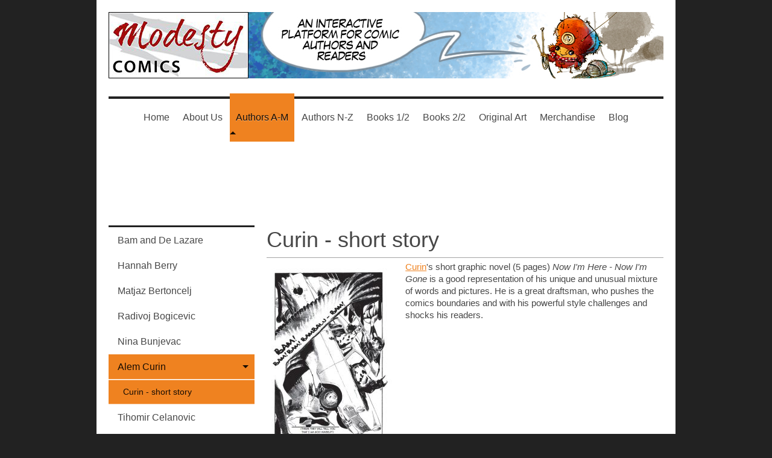

--- FILE ---
content_type: text/html; charset=UTF-8
request_url: https://www.modestycomics.com/authors-a-m/alem-curin/curin-short-story/
body_size: 10279
content:
<!DOCTYPE html>
<html lang="en"  ><head prefix="og: http://ogp.me/ns# fb: http://ogp.me/ns/fb# business: http://ogp.me/ns/business#">
    <meta http-equiv="Content-Type" content="text/html; charset=utf-8"/>
    <meta name="generator" content="IONOS MyWebsite"/>
        
    <link rel="dns-prefetch" href="//cdn.website-start.de/"/>
    <link rel="dns-prefetch" href="//101.mod.mywebsite-editor.com"/>
    <link rel="dns-prefetch" href="https://101.sb.mywebsite-editor.com/"/>
    <link rel="shortcut icon" href="//cdn.website-start.de/favicon.ico"/>
        <title>Modesty Comics - Curin - short story</title>
    <style type="text/css">@media screen and (max-device-width: 1024px) {.diyw a.switchViewWeb {display: inline !important;}}</style>
    <style type="text/css">@media screen and (min-device-width: 1024px) {
            .mediumScreenDisabled { display:block }
            .smallScreenDisabled { display:block }
        }
        @media screen and (max-device-width: 1024px) { .mediumScreenDisabled { display:none } }
        @media screen and (max-device-width: 568px) { .smallScreenDisabled { display:none } }
                @media screen and (min-width: 1024px) {
            .mobilepreview .mediumScreenDisabled { display:block }
            .mobilepreview .smallScreenDisabled { display:block }
        }
        @media screen and (max-width: 1024px) { .mobilepreview .mediumScreenDisabled { display:none } }
        @media screen and (max-width: 568px) { .mobilepreview .smallScreenDisabled { display:none } }</style>
    <meta name="viewport" content="width=device-width, initial-scale=1, maximum-scale=1, minimal-ui"/>

<meta name="format-detection" content="telephone=no"/>
        <meta name="keywords" content="Solutions, services, expertise, advice"/>
            <meta name="description" content="New page"/>
            <meta name="robots" content="index,follow"/>
        <link href="//cdn.website-start.de/templates/2112/style.css?1763478093678" rel="stylesheet" type="text/css"/>
    <link href="https://www.modestycomics.com/s/style/theming.css?1708050961" rel="stylesheet" type="text/css"/>
    <link href="//cdn.website-start.de/app/cdn/min/group/web.css?1763478093678" rel="stylesheet" type="text/css"/>
<link href="//cdn.website-start.de/app/cdn/min/moduleserver/css/en_GB/common,shoppingbasket?1763478093678" rel="stylesheet" type="text/css"/>
    <link href="//cdn.website-start.de/app/cdn/min/group/mobilenavigation.css?1763478093678" rel="stylesheet" type="text/css"/>
    <link href="https://101.sb.mywebsite-editor.com/app/logstate2-css.php?site=14109374&amp;t=1768709362" rel="stylesheet" type="text/css"/>

<script type="text/javascript">
    /* <![CDATA[ */
var stagingMode = '';
    /* ]]> */
</script>
<script src="https://101.sb.mywebsite-editor.com/app/logstate-js.php?site=14109374&amp;t=1768709362"></script>

    <link href="//cdn.website-start.de/templates/2112/print.css?1763478093678" rel="stylesheet" media="print" type="text/css"/>
    <script type="text/javascript">
    /* <![CDATA[ */
    var systemurl = 'https://101.sb.mywebsite-editor.com/';
    var webPath = '/';
    var proxyName = '';
    var webServerName = 'www.modestycomics.com';
    var sslServerUrl = 'https://www.modestycomics.com';
    var nonSslServerUrl = 'http://www.modestycomics.com';
    var webserverProtocol = 'http://';
    var nghScriptsUrlPrefix = '//101.mod.mywebsite-editor.com';
    var sessionNamespace = 'DIY_SB';
    var jimdoData = {
        cdnUrl:  '//cdn.website-start.de/',
        messages: {
            lightBox: {
    image : 'Image',
    of: 'of'
}

        },
        isTrial: 0,
        pageId: 926664167    };
    var script_basisID = "14109374";

    diy = window.diy || {};
    diy.web = diy.web || {};

        diy.web.jsBaseUrl = "//cdn.website-start.de/s/build/";

    diy.context = diy.context || {};
    diy.context.type = diy.context.type || 'web';
    /* ]]> */
</script>

<script type="text/javascript" src="//cdn.website-start.de/app/cdn/min/group/web.js?1763478093678" crossorigin="anonymous"></script><script type="text/javascript" src="//cdn.website-start.de/s/build/web.bundle.js?1763478093678" crossorigin="anonymous"></script><script type="text/javascript" src="//cdn.website-start.de/app/cdn/min/group/mobilenavigation.js?1763478093678" crossorigin="anonymous"></script><script src="//cdn.website-start.de/app/cdn/min/moduleserver/js/en_GB/common,shoppingbasket?1763478093678"></script>
<script type="text/javascript" src="https://cdn.website-start.de/proxy/apps/static/resource/dependencies/"></script><script type="text/javascript">
                    if (typeof require !== 'undefined') {
                        require.config({
                            waitSeconds : 10,
                            baseUrl : 'https://cdn.website-start.de/proxy/apps/static/js/'
                        });
                    }
                </script><script type="text/javascript" src="//cdn.website-start.de/app/cdn/min/group/pfcsupport.js?1763478093678" crossorigin="anonymous"></script>    <meta property="og:type" content="business.business"/>
    <meta property="og:url" content="https://www.modestycomics.com/authors-a-m/alem-curin/curin-short-story/"/>
    <meta property="og:title" content="Modesty Comics - Curin - short story"/>
            <meta property="og:description" content="New page"/>
                <meta property="og:image" content="https://www.modestycomics.com/s/misc/logo.png?t=1768422340"/>
        <meta property="business:contact_data:country_name" content="United Kingdom"/>
    <meta property="business:contact_data:street_address" content="Sidmouth Street 29"/>
    <meta property="business:contact_data:locality" content="London"/>
    
    <meta property="business:contact_data:email" content="z.tamburic@blueyonder.co.uk"/>
    <meta property="business:contact_data:postal_code" content="WC1H 8JP"/>
    <meta property="business:contact_data:phone_number" content=" +44 7709070211"/>
    
    
</head>


<body class="body   cc-pagemode-default diyfeSidebarLeft diy-market-en_GB" data-pageid="926664167" id="page-926664167">
    
    <div class="diyw">
        <!-- master-2 -->
<div class="diyweb">
  
<nav id="diyfeMobileNav" class="diyfeCA diyfeCA2" role="navigation">
    <a title="Expand/collapse navigation">Expand/collapse navigation</a>
    <ul class="mainNav1"><li class=" hasSubNavigation"><a data-page-id="926649349" href="https://www.modestycomics.com/" class=" level_1"><span>Home</span></a></li><li class=" hasSubNavigation"><a data-page-id="926649350" href="https://www.modestycomics.com/about-us/" class=" level_1"><span>About Us</span></a></li><li class="parent hasSubNavigation"><a data-page-id="926649351" href="https://www.modestycomics.com/authors-a-m/" class="parent level_1"><span>Authors A-M</span></a><span class="diyfeDropDownSubOpener">&nbsp;</span><div class="diyfeDropDownSubList diyfeCA diyfeCA3"><ul class="mainNav2"><li class=" hasSubNavigation"><a data-page-id="926663861" href="https://www.modestycomics.com/authors-a-m/bam-and-de-lazare/" class=" level_2"><span>Bam and De Lazare</span></a></li><li class=" hasSubNavigation"><a data-page-id="926663871" href="https://www.modestycomics.com/authors-a-m/hannah-berry/" class=" level_2"><span>Hannah Berry</span></a><span class="diyfeDropDownSubOpener">&nbsp;</span><div class="diyfeDropDownSubList diyfeCA diyfeCA3"><ul class="mainNav3"><li class=" hasSubNavigation"><a data-page-id="926669301" href="https://www.modestycomics.com/authors-a-m/hannah-berry/hannah-britten-and-brulightly-excerpt/" class=" level_3"><span>Hannah - Britten and Brulightly - excerpt</span></a></li></ul></div></li><li class=" hasSubNavigation"><a data-page-id="926664048" href="https://www.modestycomics.com/authors-a-m/matjaz-bertoncelj/" class=" level_2"><span>Matjaz Bertoncelj</span></a><span class="diyfeDropDownSubOpener">&nbsp;</span><div class="diyfeDropDownSubList diyfeCA diyfeCA3"><ul class="mainNav3"><li class=" hasSubNavigation"><a data-page-id="926664078" href="https://www.modestycomics.com/authors-a-m/matjaz-bertoncelj/bertoncelj-short-stories/" class=" level_3"><span>Bertoncelj - short stories</span></a></li></ul></div></li><li class=" hasSubNavigation"><a data-page-id="926664085" href="https://www.modestycomics.com/authors-a-m/radivoj-bogicevic/" class=" level_2"><span>Radivoj Bogicevic</span></a></li><li class=" hasSubNavigation"><a data-page-id="926664133" href="https://www.modestycomics.com/authors-a-m/nina-bunjevac/" class=" level_2"><span>Nina Bunjevac</span></a><span class="diyfeDropDownSubOpener">&nbsp;</span><div class="diyfeDropDownSubList diyfeCA diyfeCA3"><ul class="mainNav3"><li class=" hasSubNavigation"><a data-page-id="926664154" href="https://www.modestycomics.com/authors-a-m/nina-bunjevac/nina-short-stories/" class=" level_3"><span>Nina - short stories</span></a></li></ul></div></li><li class="parent hasSubNavigation"><a data-page-id="926664164" href="https://www.modestycomics.com/authors-a-m/alem-curin/" class="parent level_2"><span>Alem Curin</span></a><span class="diyfeDropDownSubOpener">&nbsp;</span><div class="diyfeDropDownSubList diyfeCA diyfeCA3"><ul class="mainNav3"><li class="current hasSubNavigation"><a data-page-id="926664167" href="https://www.modestycomics.com/authors-a-m/alem-curin/curin-short-story/" class="current level_3"><span>Curin - short story</span></a></li></ul></div></li><li class=" hasSubNavigation"><a data-page-id="926878175" href="https://www.modestycomics.com/authors-a-m/tihomir-celanovic/" class=" level_2"><span>Tihomir Celanovic</span></a><span class="diyfeDropDownSubOpener">&nbsp;</span><div class="diyfeDropDownSubList diyfeCA diyfeCA3"><ul class="mainNav3"><li class=" hasSubNavigation"><a data-page-id="926878176" href="https://www.modestycomics.com/authors-a-m/tihomir-celanovic/celanovic-some-comics/" class=" level_3"><span>Celanovic - some comics</span></a></li></ul></div></li><li class=" hasSubNavigation"><a data-page-id="926664169" href="https://www.modestycomics.com/authors-a-m/danko-dikic/" class=" level_2"><span>Danko Dikic</span></a><span class="diyfeDropDownSubOpener">&nbsp;</span><div class="diyfeDropDownSubList diyfeCA diyfeCA3"><ul class="mainNav3"><li class=" hasSubNavigation"><a data-page-id="926664171" href="https://www.modestycomics.com/authors-a-m/danko-dikic/dikic-comic-strips-bear-blackberry/" class=" level_3"><span>Dikic - comic strips - Bear Blackberry</span></a></li></ul></div></li><li class=" hasSubNavigation"><a data-page-id="926664172" href="https://www.modestycomics.com/authors-a-m/marko-djeska/" class=" level_2"><span>Marko Djeska</span></a><span class="diyfeDropDownSubOpener">&nbsp;</span><div class="diyfeDropDownSubList diyfeCA diyfeCA3"><ul class="mainNav3"><li class=" hasSubNavigation"><a data-page-id="926664179" href="https://www.modestycomics.com/authors-a-m/marko-djeska/djeska-graphic-novel-bloody-patricia-part-1/" class=" level_3"><span>Djeska - graphic novel - Bloody Patricia, part 1</span></a></li></ul></div></li><li class=" hasSubNavigation"><a data-page-id="926664188" href="https://www.modestycomics.com/authors-a-m/aleksa-gajic/" class=" level_2"><span>Aleksa Gajic</span></a><span class="diyfeDropDownSubOpener">&nbsp;</span><div class="diyfeDropDownSubList diyfeCA diyfeCA3"><ul class="mainNav3"><li class=" hasSubNavigation"><a data-page-id="926664195" href="https://www.modestycomics.com/authors-a-m/aleksa-gajic/gajic-short-stories/" class=" level_3"><span>Gajic - short stories</span></a></li></ul></div></li><li class=" hasSubNavigation"><a data-page-id="926664198" href="https://www.modestycomics.com/authors-a-m/dusan-kastelic/" class=" level_2"><span>Dusan Kastelic</span></a></li><li class=" hasSubNavigation"><a data-page-id="926664217" href="https://www.modestycomics.com/authors-a-m/jakob-klemencic/" class=" level_2"><span>Jakob Klemencic</span></a><span class="diyfeDropDownSubOpener">&nbsp;</span><div class="diyfeDropDownSubList diyfeCA diyfeCA3"><ul class="mainNav3"><li class=" hasSubNavigation"><a data-page-id="926669303" href="https://www.modestycomics.com/authors-a-m/jakob-klemencic/klemencic-short-stories/" class=" level_3"><span>Klemencic - short stories</span></a></li></ul></div></li><li class=" hasSubNavigation"><a data-page-id="926664355" href="https://www.modestycomics.com/authors-a-m/igor-kordey/" class=" level_2"><span>Igor Kordey</span></a><span class="diyfeDropDownSubOpener">&nbsp;</span><div class="diyfeDropDownSubList diyfeCA diyfeCA3"><ul class="mainNav3"><li class=" hasSubNavigation"><a data-page-id="926664370" href="https://www.modestycomics.com/authors-a-m/igor-kordey/kordey-graphic-novel-texas-kid-part-1/" class=" level_3"><span>Kordey - graphic novel - Texas Kid, part 1</span></a></li></ul></div></li><li class=" hasSubNavigation"><a data-page-id="926664374" href="https://www.modestycomics.com/authors-a-m/zlatko-krstevski/" class=" level_2"><span>Zlatko Krstevski</span></a><span class="diyfeDropDownSubOpener">&nbsp;</span><div class="diyfeDropDownSubList diyfeCA diyfeCA3"><ul class="mainNav3"><li class=" hasSubNavigation"><a data-page-id="926664382" href="https://www.modestycomics.com/authors-a-m/zlatko-krstevski/krstevski-short-stories/" class=" level_3"><span>Krstevski - short stories</span></a></li></ul></div></li><li class=" hasSubNavigation"><a data-page-id="926664389" href="https://www.modestycomics.com/authors-a-m/izar-lunacek/" class=" level_2"><span>Izar Lunacek</span></a><span class="diyfeDropDownSubOpener">&nbsp;</span><div class="diyfeDropDownSubList diyfeCA diyfeCA3"><ul class="mainNav3"><li class=" hasSubNavigation"><a data-page-id="926664394" href="https://www.modestycomics.com/authors-a-m/izar-lunacek/lunacek-short-story/" class=" level_3"><span>Lunacek - short story</span></a></li></ul></div></li><li class=" hasSubNavigation"><a data-page-id="926664401" href="https://www.modestycomics.com/authors-a-m/zlatko-milenkovic/" class=" level_2"><span>Zlatko Milenkovic</span></a><span class="diyfeDropDownSubOpener">&nbsp;</span><div class="diyfeDropDownSubList diyfeCA diyfeCA3"><ul class="mainNav3"><li class=" hasSubNavigation"><a data-page-id="926664408" href="https://www.modestycomics.com/authors-a-m/zlatko-milenkovic/milenkovic-graphic-novel-just-a-comiccc-in-progress/" class=" level_3"><span>Milenkovic - graphic novel - Just a Comiccc - in progress</span></a></li></ul></div></li><li class=" hasSubNavigation"><a data-page-id="926848879" href="https://www.modestycomics.com/authors-a-m/kosta-milovanovic/" class=" level_2"><span>Kosta Milovanovic</span></a><span class="diyfeDropDownSubOpener">&nbsp;</span><div class="diyfeDropDownSubList diyfeCA diyfeCA3"><ul class="mainNav3"><li class=" hasSubNavigation"><a data-page-id="926848886" href="https://www.modestycomics.com/authors-a-m/kosta-milovanovic/milovanovic-that-you-ever-dreamed-off/" class=" level_3"><span>Milovanovic - That You Ever Dreamed Off</span></a></li></ul></div></li><li class=" hasSubNavigation"><a data-page-id="926664422" href="https://www.modestycomics.com/authors-a-m/djordje-milovic/" class=" level_2"><span>Djordje Milovic</span></a><span class="diyfeDropDownSubOpener">&nbsp;</span><div class="diyfeDropDownSubList diyfeCA diyfeCA3"><ul class="mainNav3"><li class=" hasSubNavigation"><a data-page-id="926664441" href="https://www.modestycomics.com/authors-a-m/djordje-milovic/milovic-short-story/" class=" level_3"><span>Milovic - short story</span></a></li></ul></div></li><li class=" hasSubNavigation"><a data-page-id="926664459" href="https://www.modestycomics.com/authors-a-m/modesty-stripovi/" class=" level_2"><span>Modesty stripovi</span></a></li></ul></div></li><li class=" hasSubNavigation"><a data-page-id="926664758" href="https://www.modestycomics.com/authors-n-z/" class=" level_1"><span>Authors N-Z</span></a><span class="diyfeDropDownSubOpener">&nbsp;</span><div class="diyfeDropDownSubList diyfeCA diyfeCA3"><ul class="mainNav2"><li class=" hasSubNavigation"><a data-page-id="926654770" href="https://www.modestycomics.com/authors-n-z/vladan-nikolic/" class=" level_2"><span>Vladan Nikolic</span></a></li><li class=" hasSubNavigation"><a data-page-id="926779686" href="https://www.modestycomics.com/authors-n-z/zeljko-obrenovic/" class=" level_2"><span>Zeljko Obrenovic</span></a></li><li class=" hasSubNavigation"><a data-page-id="926664506" href="https://www.modestycomics.com/authors-n-z/mladen-oljaca/" class=" level_2"><span>Mladen Oljaca</span></a><span class="diyfeDropDownSubOpener">&nbsp;</span><div class="diyfeDropDownSubList diyfeCA diyfeCA3"><ul class="mainNav3"><li class=" hasSubNavigation"><a data-page-id="926664521" href="https://www.modestycomics.com/authors-n-z/mladen-oljaca/oljaca-comic-strips-animal-antics/" class=" level_3"><span>Oljaca - comic strips - Animal Antics</span></a></li></ul></div></li><li class=" hasSubNavigation"><a data-page-id="926719436" href="https://www.modestycomics.com/authors-n-z/zeljko-pahek/" class=" level_2"><span>Zeljko Pahek</span></a><span class="diyfeDropDownSubOpener">&nbsp;</span><div class="diyfeDropDownSubList diyfeCA diyfeCA3"><ul class="mainNav3"><li class=" hasSubNavigation"><a data-page-id="926719443" href="https://www.modestycomics.com/authors-n-z/zeljko-pahek/pahek-robeoandruliette/" class=" level_3"><span>Pahek - RobeoAndRuliette</span></a></li></ul></div></li><li class=" hasSubNavigation"><a data-page-id="926664550" href="https://www.modestycomics.com/authors-n-z/dragan-paunovic/" class=" level_2"><span>Dragan Paunovic</span></a><span class="diyfeDropDownSubOpener">&nbsp;</span><div class="diyfeDropDownSubList diyfeCA diyfeCA3"><ul class="mainNav3"><li class=" hasSubNavigation"><a data-page-id="926664572" href="https://www.modestycomics.com/authors-n-z/dragan-paunovic/paunovic-short-stories/" class=" level_3"><span>Paunovic - short stories</span></a></li></ul></div></li><li class=" hasSubNavigation"><a data-page-id="926664578" href="https://www.modestycomics.com/authors-n-z/dusan-pavlic/" class=" level_2"><span>Dusan Pavlic</span></a><span class="diyfeDropDownSubOpener">&nbsp;</span><div class="diyfeDropDownSubList diyfeCA diyfeCA3"><ul class="mainNav3"><li class=" hasSubNavigation"><a data-page-id="926664588" href="https://www.modestycomics.com/authors-n-z/dusan-pavlic/pavlic-comic-strips-bookeaters/" class=" level_3"><span>Pavlic - comic strips - Bookeaters</span></a></li></ul></div></li><li class=" hasSubNavigation"><a data-page-id="926664610" href="https://www.modestycomics.com/authors-n-z/nicolas-perfetto/" class=" level_2"><span>Nicolas Perfetto</span></a><span class="diyfeDropDownSubOpener">&nbsp;</span><div class="diyfeDropDownSubList diyfeCA diyfeCA3"><ul class="mainNav3"><li class=" hasSubNavigation"><a data-page-id="926664618" href="https://www.modestycomics.com/authors-n-z/nicolas-perfetto/perfetto-short-story/" class=" level_3"><span>Perfetto - short story</span></a></li></ul></div></li><li class=" hasSubNavigation"><a data-page-id="926854097" href="https://www.modestycomics.com/authors-n-z/mileta-postic/" class=" level_2"><span>Mileta Postic</span></a></li><li class=" hasSubNavigation"><a data-page-id="926664829" href="https://www.modestycomics.com/authors-n-z/kostja-ribnik/" class=" level_2"><span>Kostja Ribnik</span></a><span class="diyfeDropDownSubOpener">&nbsp;</span><div class="diyfeDropDownSubList diyfeCA diyfeCA3"><ul class="mainNav3"><li class=" hasSubNavigation"><a data-page-id="926664842" href="https://www.modestycomics.com/authors-n-z/kostja-ribnik/ribnik-short-story/" class=" level_3"><span>Ribnik - short story</span></a></li></ul></div></li><li class=" hasSubNavigation"><a data-page-id="926664853" href="https://www.modestycomics.com/authors-n-z/gasper-rus/" class=" level_2"><span>Gasper Rus</span></a><span class="diyfeDropDownSubOpener">&nbsp;</span><div class="diyfeDropDownSubList diyfeCA diyfeCA3"><ul class="mainNav3"><li class=" hasSubNavigation"><a data-page-id="926670574" href="https://www.modestycomics.com/authors-n-z/gasper-rus/rus-short-story/" class=" level_3"><span>Rus - short story</span></a></li></ul></div></li><li class=" hasSubNavigation"><a data-page-id="926664896" href="https://www.modestycomics.com/authors-n-z/hrvoje-ruzic/" class=" level_2"><span>Hrvoje Ruzic</span></a></li><li class=" hasSubNavigation"><a data-page-id="926664922" href="https://www.modestycomics.com/authors-n-z/iztok-sitar/" class=" level_2"><span>Iztok Sitar</span></a><span class="diyfeDropDownSubOpener">&nbsp;</span><div class="diyfeDropDownSubList diyfeCA diyfeCA3"><ul class="mainNav3"><li class=" hasSubNavigation"><a data-page-id="926664948" href="https://www.modestycomics.com/authors-n-z/iztok-sitar/sitar-comic-strips-peggy-red/" class=" level_3"><span>Sitar - comic strips - Peggy Red</span></a></li></ul></div></li><li class=" hasSubNavigation"><a data-page-id="926664954" href="https://www.modestycomics.com/authors-n-z/aleksandar-sotirovski/" class=" level_2"><span>Aleksandar Sotirovski</span></a></li><li class=" hasSubNavigation"><a data-page-id="926664988" href="https://www.modestycomics.com/authors-n-z/damijan-stepancic/" class=" level_2"><span>Damijan Stepancic</span></a></li><li class=" hasSubNavigation"><a data-page-id="926665045" href="https://www.modestycomics.com/authors-n-z/ivica-stevanovic/" class=" level_2"><span>Ivica Stevanovic</span></a><span class="diyfeDropDownSubOpener">&nbsp;</span><div class="diyfeDropDownSubList diyfeCA diyfeCA3"><ul class="mainNav3"><li class=" hasSubNavigation"><a data-page-id="926665059" href="https://www.modestycomics.com/authors-n-z/ivica-stevanovic/stevanovic-graphic-novel-kindly-corpses-part1/" class=" level_3"><span>Stevanovic - graphic novel - Kindly Corpses, part1</span></a></li></ul></div></li><li class=" hasSubNavigation"><a data-page-id="926665073" href="https://www.modestycomics.com/authors-n-z/franja-straka/" class=" level_2"><span>Franja Straka</span></a><span class="diyfeDropDownSubOpener">&nbsp;</span><div class="diyfeDropDownSubList diyfeCA diyfeCA3"><ul class="mainNav3"><li class=" hasSubNavigation"><a data-page-id="926665078" href="https://www.modestycomics.com/authors-n-z/franja-straka/straka-short-stories/" class=" level_3"><span>Straka - short stories</span></a></li></ul></div></li><li class=" hasSubNavigation"><a data-page-id="926665081" href="https://www.modestycomics.com/authors-n-z/kosta-tadic/" class=" level_2"><span>Kosta Tadic</span></a></li><li class=" hasSubNavigation"><a data-page-id="926665100" href="https://www.modestycomics.com/authors-n-z/bryan-talbot/" class=" level_2"><span>Bryan Talbot</span></a><span class="diyfeDropDownSubOpener">&nbsp;</span><div class="diyfeDropDownSubList diyfeCA diyfeCA3"><ul class="mainNav3"><li class=" hasSubNavigation"><a data-page-id="926669307" href="https://www.modestycomics.com/authors-n-z/bryan-talbot/talbot-dotter-of-her-father-s-eyes-excerpt/" class=" level_3"><span>Talbot - Dotter of Her Father's Eyes - excerpt</span></a></li></ul></div></li><li class=" hasSubNavigation"><a data-page-id="926665136" href="https://www.modestycomics.com/authors-n-z/various-artists/" class=" level_2"><span>Various artists</span></a></li><li class=" hasSubNavigation"><a data-page-id="926665208" href="https://www.modestycomics.com/authors-n-z/dejan-vlaisavljevic/" class=" level_2"><span>Dejan Vlaisavljevic</span></a></li><li class=" hasSubNavigation"><a data-page-id="926805533" href="https://www.modestycomics.com/authors-n-z/dusan-vukojev-duda/" class=" level_2"><span>Dusan Vukojev - Duda</span></a><span class="diyfeDropDownSubOpener">&nbsp;</span><div class="diyfeDropDownSubList diyfeCA diyfeCA3"><ul class="mainNav3"><li class=" hasSubNavigation"><a data-page-id="926805560" href="https://www.modestycomics.com/authors-n-z/dusan-vukojev-duda/schufnudles/" class=" level_3"><span>Schufnudles</span></a></li></ul></div></li><li class=" hasSubNavigation"><a data-page-id="926665219" href="https://www.modestycomics.com/authors-n-z/wostok/" class=" level_2"><span>Wostok</span></a></li><li class=" hasSubNavigation"><a data-page-id="926665306" href="https://www.modestycomics.com/authors-n-z/zdravko-zupan/" class=" level_2"><span>Zdravko Zupan</span></a></li><li class=" hasSubNavigation"><a data-page-id="926876452" href="https://www.modestycomics.com/authors-n-z/jovan-zivkovic-c-jon/" class=" level_2"><span>Jovan Zivkovic (C. Jon)</span></a><span class="diyfeDropDownSubOpener">&nbsp;</span><div class="diyfeDropDownSubList diyfeCA diyfeCA3"><ul class="mainNav3"><li class=" hasSubNavigation"><a data-page-id="926876453" href="https://www.modestycomics.com/authors-n-z/jovan-zivkovic-c-jon/zivkovic-short-stories/" class=" level_3"><span>Zivkovic - short stories</span></a></li></ul></div></li></ul></div></li><li class=" hasSubNavigation"><a data-page-id="926649352" href="https://www.modestycomics.com/books-1-2/" class=" level_1"><span>Books 1/2</span></a><span class="diyfeDropDownSubOpener">&nbsp;</span><div class="diyfeDropDownSubList diyfeCA diyfeCA3"><ul class="mainNav2"><li class=" hasSubNavigation"><a data-page-id="926665438" href="https://www.modestycomics.com/books-1-2/high-noon/" class=" level_2"><span>High Noon</span></a></li><li class=" hasSubNavigation"><a data-page-id="926665481" href="https://www.modestycomics.com/books-1-2/poppy/" class=" level_2"><span>Poppy</span></a></li><li class=" hasSubNavigation"><a data-page-id="926667532" href="https://www.modestycomics.com/books-1-2/feed-the-beast/" class=" level_2"><span>Feed the Beast</span></a></li><li class=" hasSubNavigation"><a data-page-id="926667540" href="https://www.modestycomics.com/books-1-2/akant/" class=" level_2"><span>Akant</span></a></li><li class=" hasSubNavigation"><a data-page-id="926667545" href="https://www.modestycomics.com/books-1-2/the-snappy-family/" class=" level_2"><span>The Snappy Family</span></a></li><li class=" hasSubNavigation"><a data-page-id="926667558" href="https://www.modestycomics.com/books-1-2/paradise-misplaced/" class=" level_2"><span>Paradise Misplaced</span></a></li><li class=" hasSubNavigation"><a data-page-id="926667591" href="https://www.modestycomics.com/books-1-2/heartsnatcher/" class=" level_2"><span>Heartsnatcher</span></a></li><li class=" hasSubNavigation"><a data-page-id="926668951" href="https://www.modestycomics.com/books-1-2/modesty-stripovi-1-2/" class=" level_2"><span>Modesty stripovi 1/2</span></a></li><li class=" hasSubNavigation"><a data-page-id="926669092" href="https://www.modestycomics.com/books-1-2/modesty-stripovi-2-2/" class=" level_2"><span>Modesty stripovi 2/2</span></a></li></ul></div></li><li class=" hasSubNavigation"><a data-page-id="926669839" href="https://www.modestycomics.com/books-2-2/" class=" level_1"><span>Books 2/2</span></a><span class="diyfeDropDownSubOpener">&nbsp;</span><div class="diyfeDropDownSubList diyfeCA diyfeCA3"><ul class="mainNav2"><li class=" hasSubNavigation"><a data-page-id="926654791" href="https://www.modestycomics.com/books-2-2/messiah/" class=" level_2"><span>Messiah</span></a></li><li class=" hasSubNavigation"><a data-page-id="926656594" href="https://www.modestycomics.com/books-2-2/poposhak-and-flowers-cosmic-barn/" class=" level_2"><span>Poposhak and Flowers - Cosmic Barn</span></a></li><li class=" hasSubNavigation"><a data-page-id="926656638" href="https://www.modestycomics.com/books-2-2/poposhak-and-flowers-cosmic-orphanage/" class=" level_2"><span>Poposhak and Flowers - Cosmic Orphanage</span></a></li><li class=" hasSubNavigation"><a data-page-id="926660361" href="https://www.modestycomics.com/books-2-2/igor-the-cat/" class=" level_2"><span>Igor the Cat</span></a></li><li class=" hasSubNavigation"><a data-page-id="926669590" href="https://www.modestycomics.com/books-2-2/vladan-nikolic-slays-the-dragon/" class=" level_2"><span>Vladan Nikolic Slays the Dragon</span></a></li><li class=" hasSubNavigation"><a data-page-id="926779688" href="https://www.modestycomics.com/books-2-2/cardboard-city/" class=" level_2"><span>Cardboard City</span></a></li><li class=" hasSubNavigation"><a data-page-id="926669612" href="https://www.modestycomics.com/books-2-2/bad-boy/" class=" level_2"><span>Bad Boy</span></a></li><li class=" hasSubNavigation"><a data-page-id="926669640" href="https://www.modestycomics.com/books-2-2/illustrations-mladen-oljaca/" class=" level_2"><span>Illustrations - Mladen Oljaca</span></a></li><li class=" hasSubNavigation"><a data-page-id="926772718" href="https://www.modestycomics.com/books-2-2/error-data/" class=" level_2"><span>Error Data</span></a></li><li class=" hasSubNavigation"><a data-page-id="926854089" href="https://www.modestycomics.com/books-2-2/111-recipes-for-an-extremely-happy-life/" class=" level_2"><span>111 Recipes for an Extremely Happy Life</span></a></li><li class=" hasSubNavigation"><a data-page-id="926810130" href="https://www.modestycomics.com/books-2-2/the-silent-flight-of-a-seagull/" class=" level_2"><span>The Silent Flight of a Seagull</span></a></li><li class=" hasSubNavigation"><a data-page-id="926669667" href="https://www.modestycomics.com/books-2-2/the-healing-island/" class=" level_2"><span>The Healing Island</span></a></li><li class=" hasSubNavigation"><a data-page-id="926669685" href="https://www.modestycomics.com/books-2-2/a-colourful-bunch/" class=" level_2"><span>A Colourful Bunch</span></a></li><li class=" hasSubNavigation"><a data-page-id="926669729" href="https://www.modestycomics.com/books-2-2/the-diary-of-anna-tank/" class=" level_2"><span>The Diary of Anna Tank</span></a></li><li class=" hasSubNavigation"><a data-page-id="926669703" href="https://www.modestycomics.com/books-2-2/milestones/" class=" level_2"><span>Milestones</span></a></li><li class=" hasSubNavigation"><a data-page-id="926669768" href="https://www.modestycomics.com/books-2-2/short-cuts/" class=" level_2"><span>Short(?) Cuts</span></a></li><li class=" hasSubNavigation"><a data-page-id="926669797" href="https://www.modestycomics.com/books-2-2/the-tempter/" class=" level_2"><span>The Tempter</span></a></li><li class=" hasSubNavigation"><a data-page-id="926669858" href="https://www.modestycomics.com/books-2-2/kay-s-frames/" class=" level_2"><span>Kay's Frames</span></a></li><li class=" hasSubNavigation"><a data-page-id="926670021" href="https://www.modestycomics.com/books-2-2/various-artists/" class=" level_2"><span>Various Artists</span></a></li><li class=" hasSubNavigation"><a data-page-id="926670054" href="https://www.modestycomics.com/books-2-2/moonshot/" class=" level_2"><span>Moonshot</span></a></li><li class=" hasSubNavigation"><a data-page-id="926670080" href="https://www.modestycomics.com/books-2-2/the-nineties/" class=" level_2"><span>The Nineties</span></a></li><li class=" hasSubNavigation"><a data-page-id="926670089" href="https://www.modestycomics.com/books-2-2/zuzuko/" class=" level_2"><span>Zuzuko</span></a></li></ul></div></li><li class=" hasSubNavigation"><a data-page-id="926654447" href="https://www.modestycomics.com/original-art/" class=" level_1"><span>Original Art</span></a><span class="diyfeDropDownSubOpener">&nbsp;</span><div class="diyfeDropDownSubList diyfeCA diyfeCA3"><ul class="mainNav2"><li class=" hasSubNavigation"><a data-page-id="926665338" href="https://www.modestycomics.com/original-art/the-diary-of-anna-tank/" class=" level_2"><span>The Diary of Anna Tank</span></a></li><li class=" hasSubNavigation"><a data-page-id="926665339" href="https://www.modestycomics.com/original-art/peggy-red/" class=" level_2"><span>Peggy Red</span></a></li></ul></div></li><li class=" hasSubNavigation"><a data-page-id="926654489" href="https://www.modestycomics.com/merchandise/" class=" level_1"><span>Merchandise</span></a><span class="diyfeDropDownSubOpener">&nbsp;</span><div class="diyfeDropDownSubList diyfeCA diyfeCA3"><ul class="mainNav2"><li class=" hasSubNavigation"><a data-page-id="926805532" href="https://www.modestycomics.com/merchandise/modesty-comics-calendar-2017/" class=" level_2"><span>Modesty Comics - Calendar 2017</span></a></li><li class=" hasSubNavigation"><a data-page-id="926665380" href="https://www.modestycomics.com/merchandise/milovic-calendar-2014/" class=" level_2"><span>Milovic - Calendar 2014</span></a></li><li class=" hasSubNavigation"><a data-page-id="926665381" href="https://www.modestycomics.com/merchandise/ribnik-calendar-2016-desktop/" class=" level_2"><span>Ribnik - Calendar 2016 - desktop</span></a></li><li class=" hasSubNavigation"><a data-page-id="926665384" href="https://www.modestycomics.com/merchandise/modesty-comics-catalogue/" class=" level_2"><span>Modesty Comics Catalogue</span></a></li><li class=" hasSubNavigation"><a data-page-id="926665385" href="https://www.modestycomics.com/merchandise/modesty-stripovi-catalogue/" class=" level_2"><span>Modesty stripovi catalogue</span></a></li><li class=" hasSubNavigation"><a data-page-id="926876541" href="https://www.modestycomics.com/merchandise/mc-catalogue-may-2018/" class=" level_2"><span>MC Catalogue - May 2018</span></a></li><li class=" hasSubNavigation"><a data-page-id="926876542" href="https://www.modestycomics.com/merchandise/ms-catalogue-sept-2018/" class=" level_2"><span>MS catalogue - Sept 2018</span></a></li></ul></div></li><li class=" hasSubNavigation"><a data-page-id="926654490" href="https://www.modestycomics.com/blog/" class=" level_1"><span>Blog</span></a></li></ul></nav>
  <div class="diywebLogoNav">
    <div class="diywebLiveArea">
      <div class="diywebMainGutter">
        <div class="diyfeGridGroup diyfeCA diyfeCA1">
          <div class="diywebLogo diyfeGE">
            <div class="diywebGutter">
              
    <style type="text/css" media="all">
        /* <![CDATA[ */
                .diyw #website-logo {
            text-align: center !important;
                        padding: 0px 0;
                    }
        
                /* ]]> */
    </style>

    <div id="website-logo">
            <a href="https://www.modestycomics.com/"><img class="website-logo-image" width="920" src="https://www.modestycomics.com/s/misc/logo.png?t=1768422340" alt=""/></a>

            
            </div>


            </div>
          </div>
          <div class="diywebNav diywebNavMain diyfeCA2 diywebNav1 diywebNavHorizontal diyfeGE">
            <div id="diywebAppContainer1st"></div>
            <div class="diywebGutter">
              <div class="webnavigation"><ul id="mainNav1" class="mainNav1"><li class="navTopItemGroup_1"><a data-page-id="926649349" href="https://www.modestycomics.com/" class="level_1"><span>Home</span></a></li><li class="navTopItemGroup_2"><a data-page-id="926649350" href="https://www.modestycomics.com/about-us/" class="level_1"><span>About Us</span></a></li><li class="navTopItemGroup_3"><a data-page-id="926649351" href="https://www.modestycomics.com/authors-a-m/" class="parent level_1"><span>Authors A-M</span></a></li><li class="navTopItemGroup_4"><a data-page-id="926664758" href="https://www.modestycomics.com/authors-n-z/" class="level_1"><span>Authors N-Z</span></a></li><li class="navTopItemGroup_5"><a data-page-id="926649352" href="https://www.modestycomics.com/books-1-2/" class="level_1"><span>Books 1/2</span></a></li><li class="navTopItemGroup_6"><a data-page-id="926669839" href="https://www.modestycomics.com/books-2-2/" class="level_1"><span>Books 2/2</span></a></li><li class="navTopItemGroup_7"><a data-page-id="926654447" href="https://www.modestycomics.com/original-art/" class="level_1"><span>Original Art</span></a></li><li class="navTopItemGroup_8"><a data-page-id="926654489" href="https://www.modestycomics.com/merchandise/" class="level_1"><span>Merchandise</span></a></li><li class="navTopItemGroup_9"><a data-page-id="926654490" href="https://www.modestycomics.com/blog/" class="level_1"><span>Blog</span></a></li></ul></div>
            </div>
          </div>
      </div>
      </div>
    </div>
  </div>
  <div class="diywebEmotionHeader">
    <div class="diywebLiveArea">
      <div class="diywebMainGutter">
        <div class="diyfeGE">
          <div class="diywebGutter">
            
<style type="text/css" media="all">
.diyw div#emotion-header {
        max-width: 920px;
        max-height: 88px;
                background: #ffffff;
    }

.diyw div#emotion-header-title-bg {
    left: 0%;
    top: 20%;
    width: 100%;
    height: 19%;

    background-color: #FFFFFF;
    opacity: 0.50;
    filter: alpha(opacity = 50);
    display: none;}

.diyw div#emotion-header strong#emotion-header-title {
    left: 5%;
    top: 20%;
    color: #ffffff;
    display: none;    font: normal bold 22px/120% Arial, Helvetica, sans-serif;
}

.diyw div#emotion-no-bg-container{
    max-height: 88px;
}

.diyw div#emotion-no-bg-container .emotion-no-bg-height {
    margin-top: 9.57%;
}
</style>
<div id="emotion-header" data-action="loadView" data-params="active" data-imagescount="0">
            <img src="https://www.modestycomics.com/s/img/emotionheader5806581293.gif?1459933852.920px.88px" id="emotion-header-img" alt=""/>
            
        <div id="ehSlideshowPlaceholder">
            <div id="ehSlideShow">
                <div class="slide-container">
                                </div>
            </div>
        </div>


        <script type="text/javascript">
        //<![CDATA[
                diy.module.emotionHeader.slideShow.init({ slides: [] });
        //]]>
        </script>

    
    
    
    
    
    <script type="text/javascript">
    //<![CDATA[
    (function ($) {
        function enableSvgTitle() {
                        var titleSvg = $('svg#emotion-header-title-svg'),
                titleHtml = $('#emotion-header-title'),
                emoWidthAbs = 920,
                emoHeightAbs = 88,
                offsetParent,
                titlePosition,
                svgBoxWidth,
                svgBoxHeight;

                        if (titleSvg.length && titleHtml.length) {
                offsetParent = titleHtml.offsetParent();
                titlePosition = titleHtml.position();
                svgBoxWidth = titleHtml.width();
                svgBoxHeight = titleHtml.height();

                                titleSvg.get(0).setAttribute('viewBox', '0 0 ' + svgBoxWidth + ' ' + svgBoxHeight);
                titleSvg.css({
                   left: Math.roundTo(100 * titlePosition.left / offsetParent.width(), 3) + '%',
                   top: Math.roundTo(100 * titlePosition.top / offsetParent.height(), 3) + '%',
                   width: Math.roundTo(100 * svgBoxWidth / emoWidthAbs, 3) + '%',
                   height: Math.roundTo(100 * svgBoxHeight / emoHeightAbs, 3) + '%'
                });

                titleHtml.css('visibility','hidden');
                titleSvg.css('visibility','visible');
            }
        }

        
            var posFunc = function($, overrideSize) {
                var elems = [], containerWidth, containerHeight;
                                    elems.push({
                        selector: '#emotion-header-title',
                        overrideSize: true,
                        horPos: 2.8,
                        vertPos: 49.23                    });
                    lastTitleWidth = $('#emotion-header-title').width();
                                                elems.push({
                    selector: '#emotion-header-title-bg',
                    horPos: 0,
                    vertPos: 24.74                });
                                
                containerWidth = parseInt('920');
                containerHeight = parseInt('88');

                for (var i = 0; i < elems.length; ++i) {
                    var el = elems[i],
                        $el = $(el.selector),
                        pos = {
                            left: el.horPos,
                            top: el.vertPos
                        };
                    if (!$el.length) continue;
                    var anchorPos = $el.anchorPosition();
                    anchorPos.$container = $('#emotion-header');

                    if (overrideSize === true || el.overrideSize === true) {
                        anchorPos.setContainerSize(containerWidth, containerHeight);
                    } else {
                        anchorPos.setContainerSize(null, null);
                    }

                    var pxPos = anchorPos.fromAnchorPosition(pos),
                        pcPos = anchorPos.toPercentPosition(pxPos);

                    var elPos = {};
                    if (!isNaN(parseFloat(pcPos.top)) && isFinite(pcPos.top)) {
                        elPos.top = pcPos.top + '%';
                    }
                    if (!isNaN(parseFloat(pcPos.left)) && isFinite(pcPos.left)) {
                        elPos.left = pcPos.left + '%';
                    }
                    $el.css(elPos);
                }

                // switch to svg title
                enableSvgTitle();
            };

                        var $emotionImg = jQuery('#emotion-header-img');
            if ($emotionImg.length > 0) {
                // first position the element based on stored size
                posFunc(jQuery, true);

                // trigger reposition using the real size when the element is loaded
                var ehLoadEvTriggered = false;
                $emotionImg.one('load', function(){
                    posFunc(jQuery);
                    ehLoadEvTriggered = true;
                                        diy.module.emotionHeader.slideShow.start();
                                    }).each(function() {
                                        if(this.complete || typeof this.complete === 'undefined') {
                        jQuery(this).load();
                    }
                });

                                noLoadTriggeredTimeoutId = setTimeout(function() {
                    if (!ehLoadEvTriggered) {
                        posFunc(jQuery);
                    }
                    window.clearTimeout(noLoadTriggeredTimeoutId)
                }, 5000);//after 5 seconds
            } else {
                jQuery(function(){
                    posFunc(jQuery);
                });
            }

                        if (jQuery.isBrowser && jQuery.isBrowser.ie8) {
                var longTitleRepositionCalls = 0;
                longTitleRepositionInterval = setInterval(function() {
                    if (lastTitleWidth > 0 && lastTitleWidth != jQuery('#emotion-header-title').width()) {
                        posFunc(jQuery);
                    }
                    longTitleRepositionCalls++;
                    // try this for 5 seconds
                    if (longTitleRepositionCalls === 5) {
                        window.clearInterval(longTitleRepositionInterval);
                    }
                }, 1000);//each 1 second
            }

            }(jQuery));
    //]]>
    </script>

    </div>

          </div>
        </div>
      </div>
    </div>
  </div>
  <div class="diywebContent">
    <div class="diywebLiveArea">
      <div class="diywebMainGutter">
        <div class="diyfeGridGroup diyfeCA diyfeCA1">
          <div class="diywebMain diyfeGE">
              
        <div id="content_area">
        	<div id="content_start"></div>
        	
        
        <div id="matrix_1026906293" class="sortable-matrix" data-matrixId="1026906293"><div class="n module-type-header diyfeLiveArea "> <h1><span class="diyfeDecoration">Curin - short story</span></h1> </div><div class="n module-type-hr diyfeLiveArea "> <div style="padding: 0px 0px">
    <div class="hr"></div>
</div>
 </div><div class="n module-type-textWithImage diyfeLiveArea "> 
<div class="clearover " id="textWithImage-5803015763">
<div class="align-container imgleft" style="max-width: 100%; width: 210px;">
    <a class="imagewrapper" href="https://www.modestycomics.com/s/cc_images/teaserbox_2460841495.jpg?t=1444500056" rel="lightbox[5803015763]">
        <img src="https://www.modestycomics.com/s/cc_images/cache_2460841495.jpg?t=1444500056" id="image_5803015763" alt="" style="width:100%"/>
    </a>


</div> 
<div class="textwrapper">
<div><a href="https://www.modestycomics.com/authors-a-m/alem-curin/" target="_self">Curin</a>'s short graphic novel (5 pages) <em>Now I'm Here - Now I'm Gone</em> is a good representation of his unique and unusual mixture of words
and pictures. He is a great draftsman, who pushes the comics boundaries and with his powerful style challenges and shocks his readers.</div>
</div>
</div> 
<script type="text/javascript">
    //<![CDATA[
    jQuery(document).ready(function($){
        var $target = $('#textWithImage-5803015763');

        if ($.fn.swipebox && Modernizr.touch) {
            $target
                .find('a[rel*="lightbox"]')
                .addClass('swipebox')
                .swipebox();
        } else {
            $target.tinyLightbox({
                item: 'a[rel*="lightbox"]',
                cycle: false,
                hideNavigation: true
            });
        }
    });
    //]]>
</script>
 </div><div class="n module-type-hr diyfeLiveArea "> <div style="padding: 0px 0px">
    <div class="hr"></div>
</div>
 </div><div class="n module-type-downloadDocument diyfeLiveArea ">         <div class="clearover">
            <div class="leftDownload">
                <a href="https://www.modestycomics.com/app/download/5803015956/Curin_HereGone.pdf" target="_blank">                        <img src="//cdn.website-start.de/s/img/cc/icons/pdf.png" width="51" height="51" alt="Download"/>
                        </a>            </div>
            <div class="rightDownload">
            <strong>Short story, 5 pages:</strong><br/><a href="https://www.modestycomics.com/app/download/5803015956/Curin_HereGone.pdf" target="_blank">Curin_HereGone.pdf</a> <br/>Adobe Acrobat document [4.4 MB]             </div>
        </div>
         </div></div>
        
        
        </div>
          </div>
          <div class="diywebSecondary diyfeGE diyfeCA diyfeCA3">
            <div class="diywebGutter">
              <div class="diywebNav diywebNav23 diywebHideOnSmall">
                <div class="diyfeGE">
                    <div class="webnavigation"><ul id="mainNav2" class="mainNav2"><li class="navTopItemGroup_0"><a data-page-id="926663861" href="https://www.modestycomics.com/authors-a-m/bam-and-de-lazare/" class="level_2"><span>Bam and De Lazare</span></a></li><li class="navTopItemGroup_0"><a data-page-id="926663871" href="https://www.modestycomics.com/authors-a-m/hannah-berry/" class="level_2"><span>Hannah Berry</span></a></li><li class="navTopItemGroup_0"><a data-page-id="926664048" href="https://www.modestycomics.com/authors-a-m/matjaz-bertoncelj/" class="level_2"><span>Matjaz Bertoncelj</span></a></li><li class="navTopItemGroup_0"><a data-page-id="926664085" href="https://www.modestycomics.com/authors-a-m/radivoj-bogicevic/" class="level_2"><span>Radivoj Bogicevic</span></a></li><li class="navTopItemGroup_0"><a data-page-id="926664133" href="https://www.modestycomics.com/authors-a-m/nina-bunjevac/" class="level_2"><span>Nina Bunjevac</span></a></li><li class="navTopItemGroup_0"><a data-page-id="926664164" href="https://www.modestycomics.com/authors-a-m/alem-curin/" class="parent level_2"><span>Alem Curin</span></a></li><li><ul id="mainNav3" class="mainNav3"><li class="navTopItemGroup_0"><a data-page-id="926664167" href="https://www.modestycomics.com/authors-a-m/alem-curin/curin-short-story/" class="current level_3"><span>Curin - short story</span></a></li></ul></li><li class="navTopItemGroup_0"><a data-page-id="926878175" href="https://www.modestycomics.com/authors-a-m/tihomir-celanovic/" class="level_2"><span>Tihomir Celanovic</span></a></li><li class="navTopItemGroup_0"><a data-page-id="926664169" href="https://www.modestycomics.com/authors-a-m/danko-dikic/" class="level_2"><span>Danko Dikic</span></a></li><li class="navTopItemGroup_0"><a data-page-id="926664172" href="https://www.modestycomics.com/authors-a-m/marko-djeska/" class="level_2"><span>Marko Djeska</span></a></li><li class="navTopItemGroup_0"><a data-page-id="926664188" href="https://www.modestycomics.com/authors-a-m/aleksa-gajic/" class="level_2"><span>Aleksa Gajic</span></a></li><li class="navTopItemGroup_0"><a data-page-id="926664198" href="https://www.modestycomics.com/authors-a-m/dusan-kastelic/" class="level_2"><span>Dusan Kastelic</span></a></li><li class="navTopItemGroup_0"><a data-page-id="926664217" href="https://www.modestycomics.com/authors-a-m/jakob-klemencic/" class="level_2"><span>Jakob Klemencic</span></a></li><li class="navTopItemGroup_0"><a data-page-id="926664355" href="https://www.modestycomics.com/authors-a-m/igor-kordey/" class="level_2"><span>Igor Kordey</span></a></li><li class="navTopItemGroup_0"><a data-page-id="926664374" href="https://www.modestycomics.com/authors-a-m/zlatko-krstevski/" class="level_2"><span>Zlatko Krstevski</span></a></li><li class="navTopItemGroup_0"><a data-page-id="926664389" href="https://www.modestycomics.com/authors-a-m/izar-lunacek/" class="level_2"><span>Izar Lunacek</span></a></li><li class="navTopItemGroup_0"><a data-page-id="926664401" href="https://www.modestycomics.com/authors-a-m/zlatko-milenkovic/" class="level_2"><span>Zlatko Milenkovic</span></a></li><li class="navTopItemGroup_0"><a data-page-id="926848879" href="https://www.modestycomics.com/authors-a-m/kosta-milovanovic/" class="level_2"><span>Kosta Milovanovic</span></a></li><li class="navTopItemGroup_0"><a data-page-id="926664422" href="https://www.modestycomics.com/authors-a-m/djordje-milovic/" class="level_2"><span>Djordje Milovic</span></a></li><li class="navTopItemGroup_0"><a data-page-id="926664459" href="https://www.modestycomics.com/authors-a-m/modesty-stripovi/" class="level_2"><span>Modesty stripovi</span></a></li></ul></div>
                </div>
              </div>
              <div class="diywebSidebar">
                <div class="diyfeGE">
                    <div id="matrix_1026868543" class="sortable-matrix" data-matrixId="1026868543"></div>
                </div>
              </div>
            </div>
          </div>
        </div>
      </div>
    </div>
  </div>
  <div class="diywebFooter">
    <div class="diywebLiveArea">
      <div class="diywebMainGutter">
        <div class="diyfeGE diywebPull diyfeCA diyfeCA4">
          <div class="diywebGutter">
            <div id="contentfooter">
    <div class="leftrow">
                        <a rel="nofollow" href="javascript:window.print();">
                    <img class="inline" height="14" width="18" src="//cdn.website-start.de/s/img/cc/printer.gif" alt=""/>
                    Print                </a> <span class="footer-separator">|</span>
                <a href="https://www.modestycomics.com/sitemap/">Sitemap</a>
                        <br/> © Modesty Comics
            </div>
    <script type="text/javascript">
        window.diy.ux.Captcha.locales = {
            generateNewCode: 'Generate new code',
            enterCode: 'Please enter the code'
        };
        window.diy.ux.Cap2.locales = {
            generateNewCode: 'Generate new code',
            enterCode: 'Please enter the code'
        };
    </script>
    <div class="rightrow">
                    <span class="loggedout">
                <a rel="nofollow" id="login" href="https://login.1and1-editor.com/14109374/www.modestycomics.com/gb?pageId=926664167">
                    Login                </a>
            </span>
                <p><a class="diyw switchViewWeb" href="javascript:switchView('desktop');">Web View</a><a class="diyw switchViewMobile" href="javascript:switchView('mobile');">Mobile View</a></p>
                <span class="loggedin">
            <a rel="nofollow" id="logout" href="https://101.sb.mywebsite-editor.com/app/cms/logout.php">Logout</a> <span class="footer-separator">|</span>
            <a rel="nofollow" id="edit" href="https://101.sb.mywebsite-editor.com/app/14109374/926664167/">Edit page</a>
        </span>
    </div>
</div>
            <div id="loginbox" class="hidden">
                <script type="text/javascript">
                    /* <![CDATA[ */
                    function forgotpw_popup() {
                        var url = 'https://password.1and1.co.uk/xml/request/RequestStart';
                        fenster = window.open(url, "fenster1", "width=600,height=400,status=yes,scrollbars=yes,resizable=yes");
                        // IE8 doesn't return the window reference instantly or at all.
                        // It may appear the call failed and fenster is null
                        if (fenster && fenster.focus) {
                            fenster.focus();
                        }
                    }
                    /* ]]> */
                </script>
                                <img class="logo" src="//cdn.website-start.de/s/img/logo.gif" alt="IONOS" title="IONOS"/>

                <div id="loginboxOuter"></div>
            </div>
        

          </div>
        </div>
      </div>
    </div>
  </div>
</div>    </div>

            <div id="mobile-infobar-spacer"></div>
<table id="mobile-infobar" class="light"><tbody><tr>
            <td class="mobile-infobar-button mobile-infobar-button-phone" style="width: 50%"><a href="tel: +44 7709070211" class="mobile-infobar-link">
            <span class="mobile-infobar-icon-box">
                <svg xmlns="http://www.w3.org/2000/svg" class="mobile-infobar-icon" preserveAspectRatio="xMidYMid"><path d="M17.76 14.96c.027.048.036.09.023.126-.204.546-.31 1.133-.846 1.643s-2.728 1.71-4.503 1.165c-.33-.1-.555-.208-.743-.32-.003.016-.003.033-.007.05-2.57-.843-4.992-2.286-7.042-4.328C2.59 11.255 1.143 8.843.297 6.283c.018-.004.036-.005.054-.008-.083-.165-.163-.357-.24-.607-.54-1.767.673-3.956 1.188-4.49.177-.186.363-.32.554-.423.032-.057.084-.104.156-.13L3.643.018c.144-.054.328.023.414.17L6.52 4.405c.086.147.062.342-.056.438l-.94.765c-.01.033-.025.058-.045.074-.328.263-.944.754-1.195 1.19-.105.18-.1.4-.058.514.053.145.123.32.194.493.647 1.148 1.45 2.235 2.433 3.214 1.03 1.024 2.173 1.86 3.388 2.518.16.063.322.13.455.178.115.042.335.05.517-.055.26-.15.54-.427.78-.696.01-.047.03-.09.063-.132l1.1-1.34c.095-.118.29-.143.438-.058l4.218 2.443c.148.086.225.268.172.41l-.223.597z"/></svg>
            </span><br/>
            <span class="mobile-infobar-text">Call</span>
        </a></td>
                <td class="mobile-infobar-button mobile-infobar-button-email" style="width: 50%"><a href="mailto:z.tamburic@blueyonder.co.uk" class="mobile-infobar-link">
            <span class="mobile-infobar-icon-box">
                <svg xmlns="http://www.w3.org/2000/svg" class="mobile-infobar-icon" preserveAspectRatio="xMidYMid"><path d="M13.472 7.327L20 .8v12.89l-6.528-6.363zm-4.735.158L1.252 0h17.47l-7.485 7.485c-.69.69-1.81.69-2.5 0zM0 13.667V.83l6.502 6.5L0 13.668zM1.192 14l6.066-5.912 1.288 1.288c.795.794 2.083.794 2.878 0l1.293-1.293L18.79 14H1.19z"/></svg>
            </span><br/>
            <span class="mobile-infobar-text">E-mail</span>
        </a></td>
        </tr></tbody></table>

    
    </body>


<!-- rendered at Wed, 14 Jan 2026 20:25:41 +0000 -->
</html>
